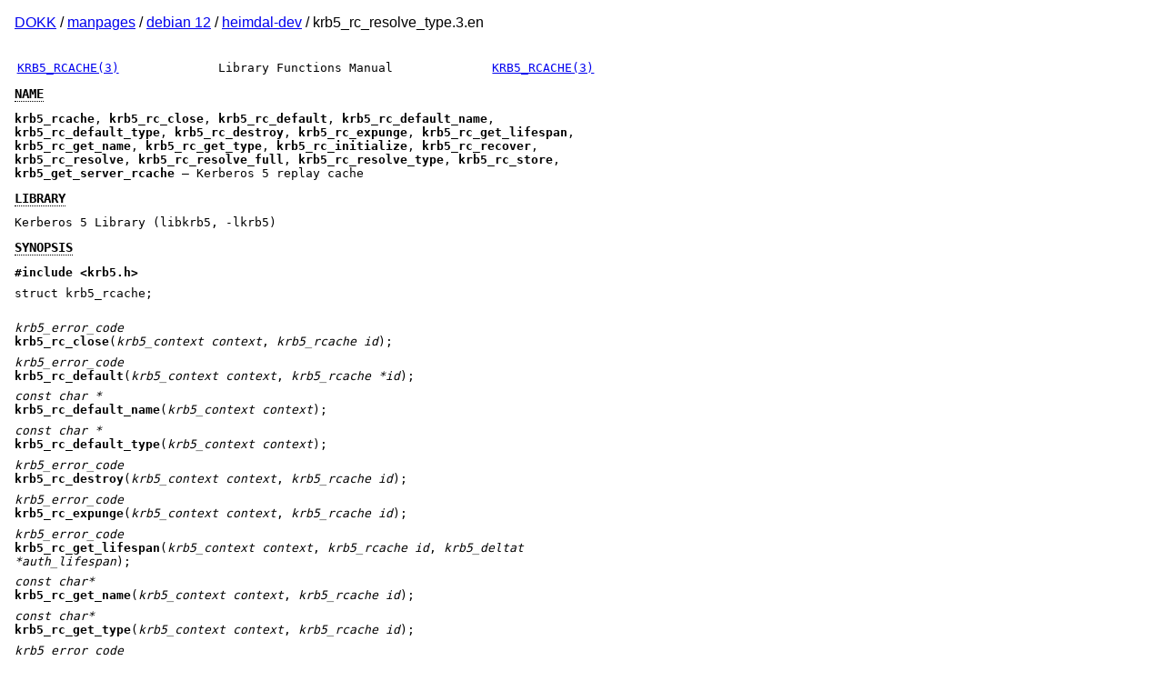

--- FILE ---
content_type: text/html; charset=UTF-8
request_url: https://dokk.org/manpages/debian/12/heimdal-dev/krb5_rc_resolve_type.3.en
body_size: 6899
content:


<!DOCTYPE html>
<html lang="en">
    <head>
        <meta charset="utf-8">
        <meta name="viewport" content="width=device-width, initial-scale=1">
        <title>krb5_rc_resolve_type(3) · DOKK</title>

        <link href="/static/css/dokk.css" rel="stylesheet">
        
<link href="/static/css/mandoc.css" rel="stylesheet">

    </head>
    <body>

<div class="manpages">

    <div class="path">
        <a href="/">DOKK</a> /
        <a href="/manpages">manpages</a> /
        <a href="/manpages/debian/12">debian 12</a> /
        <a href="/manpages/debian/12/heimdal-dev">heimdal-dev</a> /
        krb5_rc_resolve_type.3.en
    </div>

    <div class="manpage"><table class="head">
  <tr>
    <td class="head-ltitle"><a href="/manpages/krb5_rcache.3"
            >KRB5_RCACHE(3)</a></td>
    <td class="head-vol">Library Functions Manual</td>
    <td class="head-rtitle"><a href="/manpages/krb5_rcache.3"
            >KRB5_RCACHE(3)</a></td>
  </tr>
</table>
<div class="manual-text">
<section class="Sh">
<h1 class="Sh" id="NAME"><a class="permalink" href="#NAME">NAME</a></h1>
<p class="Pp"><code class="Nm">krb5_rcache</code>,
    <code class="Nm">krb5_rc_close</code>,
    <code class="Nm">krb5_rc_default</code>,
    <code class="Nm">krb5_rc_default_name</code>,
    <code class="Nm">krb5_rc_default_type</code>,
    <code class="Nm">krb5_rc_destroy</code>,
    <code class="Nm">krb5_rc_expunge</code>,
    <code class="Nm">krb5_rc_get_lifespan</code>,
    <code class="Nm">krb5_rc_get_name</code>,
    <code class="Nm">krb5_rc_get_type</code>,
    <code class="Nm">krb5_rc_initialize</code>,
    <code class="Nm">krb5_rc_recover</code>,
    <code class="Nm">krb5_rc_resolve</code>,
    <code class="Nm">krb5_rc_resolve_full</code>,
    <code class="Nm">krb5_rc_resolve_type</code>,
    <code class="Nm">krb5_rc_store</code>,
    <code class="Nm">krb5_get_server_rcache</code> &#x2014;
    <span class="Nd">Kerberos 5 replay cache</span></p>
</section>
<section class="Sh">
<h1 class="Sh" id="LIBRARY"><a class="permalink" href="#LIBRARY">LIBRARY</a></h1>
<p class="Pp">Kerberos 5 Library (libkrb5, -lkrb5)</p>
</section>
<section class="Sh">
<h1 class="Sh" id="SYNOPSIS"><a class="permalink" href="#SYNOPSIS">SYNOPSIS</a></h1>
<p class="Pp"><code class="In">#include
  &lt;<a class="In">krb5.h</a>&gt;</code></p>
<p class="Pp"><code class="Li">struct krb5_rcache;</code></p>
<p class="Pp">
  <br/>
  <var class="Ft">krb5_error_code</var>
  <br/>
  <code class="Fn">krb5_rc_close</code>(<var class="Fa">krb5_context
    context</var>, <var class="Fa">krb5_rcache id</var>);</p>
<p class="Pp"><var class="Ft">krb5_error_code</var>
  <br/>
  <code class="Fn">krb5_rc_default</code>(<var class="Fa">krb5_context
    context</var>, <var class="Fa">krb5_rcache *id</var>);</p>
<p class="Pp"><var class="Ft">const char *</var>
  <br/>
  <code class="Fn">krb5_rc_default_name</code>(<var class="Fa">krb5_context
    context</var>);</p>
<p class="Pp"><var class="Ft">const char *</var>
  <br/>
  <code class="Fn">krb5_rc_default_type</code>(<var class="Fa">krb5_context
    context</var>);</p>
<p class="Pp"><var class="Ft">krb5_error_code</var>
  <br/>
  <code class="Fn">krb5_rc_destroy</code>(<var class="Fa">krb5_context
    context</var>, <var class="Fa">krb5_rcache id</var>);</p>
<p class="Pp"><var class="Ft">krb5_error_code</var>
  <br/>
  <code class="Fn">krb5_rc_expunge</code>(<var class="Fa">krb5_context
    context</var>, <var class="Fa">krb5_rcache id</var>);</p>
<p class="Pp"><var class="Ft">krb5_error_code</var>
  <br/>
  <code class="Fn">krb5_rc_get_lifespan</code>(<var class="Fa">krb5_context
    context</var>, <var class="Fa">krb5_rcache id</var>,
    <var class="Fa">krb5_deltat *auth_lifespan</var>);</p>
<p class="Pp"><var class="Ft">const char*</var>
  <br/>
  <code class="Fn">krb5_rc_get_name</code>(<var class="Fa">krb5_context
    context</var>, <var class="Fa">krb5_rcache id</var>);</p>
<p class="Pp"><var class="Ft">const char*</var>
  <br/>
  <code class="Fn">krb5_rc_get_type</code>(<var class="Fa">krb5_context
    context</var>, <var class="Fa">krb5_rcache id</var>);</p>
<p class="Pp"><var class="Ft">krb5_error_code</var>
  <br/>
  <code class="Fn">krb5_rc_initialize</code>(<var class="Fa">krb5_context
    context</var>, <var class="Fa">krb5_rcache id</var>,
    <var class="Fa">krb5_deltat auth_lifespan</var>);</p>
<p class="Pp"><var class="Ft">krb5_error_code</var>
  <br/>
  <code class="Fn">krb5_rc_recover</code>(<var class="Fa">krb5_context
    context</var>, <var class="Fa">krb5_rcache id</var>);</p>
<p class="Pp"><var class="Ft">krb5_error_code</var>
  <br/>
  <code class="Fn">krb5_rc_resolve</code>(<var class="Fa">krb5_context
    context</var>, <var class="Fa">krb5_rcache id</var>, <var class="Fa">const
    char *name</var>);</p>
<p class="Pp"><var class="Ft">krb5_error_code</var>
  <br/>
  <code class="Fn">krb5_rc_resolve_full</code>(<var class="Fa">krb5_context
    context</var>, <var class="Fa">krb5_rcache *id</var>, <var class="Fa">const
    char *string_name</var>);</p>
<p class="Pp"><var class="Ft">krb5_error_code</var>
  <br/>
  <code class="Fn">krb5_rc_resolve_type</code>(<var class="Fa">krb5_context
    context</var>, <var class="Fa">krb5_rcache *id</var>, <var class="Fa">const
    char *type</var>);</p>
<p class="Pp"><var class="Ft">krb5_error_code</var>
  <br/>
  <code class="Fn">krb5_rc_store</code>(<var class="Fa">krb5_context
    context</var>, <var class="Fa">krb5_rcache id</var>,
    <var class="Fa">krb5_donot_replay *rep</var>);</p>
<p class="Pp"><var class="Ft">krb5_error_code</var>
  <br/>
  <code class="Fn">krb5_get_server_rcache</code>(<var class="Fa">krb5_context
    context</var>, <var class="Fa">const krb5_data *piece</var>,
    <var class="Fa">krb5_rcache *id</var>);</p>
</section>
<section class="Sh">
<h1 class="Sh" id="DESCRIPTION"><a class="permalink" href="#DESCRIPTION">DESCRIPTION</a></h1>
<p class="Pp">The <code class="Li">krb5_rcache</code> structure holds a storage
    element that is used for data manipulation. The structure contains no public
    accessible elements.</p>
<p class="Pp" id="krb5_rc_initialize"><a class="permalink" href="#krb5_rc_initialize"><code class="Fn">krb5_rc_initialize</code></a>()
    Creates the reply cache <var class="Fa">id</var> and sets it lifespan to
    <var class="Fa">auth_lifespan</var>. If the cache already exists, the
    content is destroyed.</p>
</section>
<section class="Sh">
<h1 class="Sh" id="SEE_ALSO"><a class="permalink" href="#SEE_ALSO">SEE
  ALSO</a></h1>
<p class="Pp"><a class="Xr"><a href="/manpages/krb5.3"
            >krb5(3)</a></a>, <a class="Xr"><a href="/manpages/krb5_data.3"
            >krb5_data(3)</a></a>,
    <a class="Xr"><a href="/manpages/kerberos.8"
            >kerberos(8)</a></a></p>
</section>
</div>
<table class="foot">
  <tr>
    <td class="foot-date">May 1, 2006</td>
    <td class="foot-os">HEIMDAL</td>
  </tr>
</table>
</div>

</div>

</body>
</html>